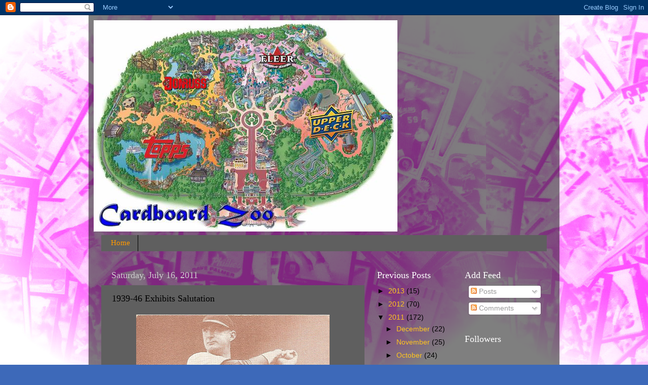

--- FILE ---
content_type: text/html; charset=UTF-8
request_url: https://cardboardzoo.blogspot.com/2011/07/1939-46-exhibits-salutation.html
body_size: 12127
content:
<!DOCTYPE html>
<html class='v2' dir='ltr' lang='en'>
<head>
<link href='https://www.blogger.com/static/v1/widgets/335934321-css_bundle_v2.css' rel='stylesheet' type='text/css'/>
<meta content='width=1100' name='viewport'/>
<meta content='text/html; charset=UTF-8' http-equiv='Content-Type'/>
<meta content='blogger' name='generator'/>
<link href='https://cardboardzoo.blogspot.com/favicon.ico' rel='icon' type='image/x-icon'/>
<link href='http://cardboardzoo.blogspot.com/2011/07/1939-46-exhibits-salutation.html' rel='canonical'/>
<link rel="alternate" type="application/atom+xml" title="Cardboard Zoo - Atom" href="https://cardboardzoo.blogspot.com/feeds/posts/default" />
<link rel="alternate" type="application/rss+xml" title="Cardboard Zoo - RSS" href="https://cardboardzoo.blogspot.com/feeds/posts/default?alt=rss" />
<link rel="service.post" type="application/atom+xml" title="Cardboard Zoo - Atom" href="https://www.blogger.com/feeds/6427962921379390207/posts/default" />

<link rel="alternate" type="application/atom+xml" title="Cardboard Zoo - Atom" href="https://cardboardzoo.blogspot.com/feeds/4386188205462302811/comments/default" />
<!--Can't find substitution for tag [blog.ieCssRetrofitLinks]-->
<link href='https://blogger.googleusercontent.com/img/b/R29vZ2xl/AVvXsEgsxSoHSuB_HcXZRBVMf6VppyRI0xb0iXzqg1tCZzHcRnUqxf0CoM339ME1W-PLiKfwBrHpTmD-D7Xbt7ETnC6LkBae4COzQ0xySLFJdh4m_8GidDNDTYqReXaNhOtMchUSa3ecmL8FLI5z/s640/scan0290.jpg' rel='image_src'/>
<meta content='http://cardboardzoo.blogspot.com/2011/07/1939-46-exhibits-salutation.html' property='og:url'/>
<meta content='1939-46 Exhibits Salutation' property='og:title'/>
<meta content='Set size : 83 cards, 3-3/8&quot; x 5-3/8&quot;   Front Design : A full-bleed black and white photo is accompanied by a personal greeting and signature...' property='og:description'/>
<meta content='https://blogger.googleusercontent.com/img/b/R29vZ2xl/AVvXsEgsxSoHSuB_HcXZRBVMf6VppyRI0xb0iXzqg1tCZzHcRnUqxf0CoM339ME1W-PLiKfwBrHpTmD-D7Xbt7ETnC6LkBae4COzQ0xySLFJdh4m_8GidDNDTYqReXaNhOtMchUSa3ecmL8FLI5z/w1200-h630-p-k-no-nu/scan0290.jpg' property='og:image'/>
<title>Cardboard Zoo: 1939-46 Exhibits Salutation</title>
<style id='page-skin-1' type='text/css'><!--
/*-----------------------------------------------
Blogger Template Style
Name:     Picture Window
Designer: Blogger
URL:      www.blogger.com
----------------------------------------------- */
/* Content
----------------------------------------------- */
body {
font: normal normal 15px Arial, Tahoma, Helvetica, FreeSans, sans-serif;
color: #000000;
background: #3d69b9 url(//2.bp.blogspot.com/-ofUNhMSXR8E/TgK2CN15tUI/AAAAAAAACBs/khx3dEb42R8/s0/card%2Bbackground.jpg) repeat fixed top left;
}
html body .region-inner {
min-width: 0;
max-width: 100%;
width: auto;
}
.content-outer {
font-size: 90%;
}
a:link {
text-decoration:none;
color: #ffc51e;
}
a:visited {
text-decoration:none;
color: #ffaf04;
}
a:hover {
text-decoration:underline;
color: #ffd41e;
}
.content-outer {
background: transparent url(//www.blogblog.com/1kt/transparent/black50.png) repeat scroll top left;
-moz-border-radius: 0;
-webkit-border-radius: 0;
-goog-ms-border-radius: 0;
border-radius: 0;
-moz-box-shadow: 0 0 3px rgba(0, 0, 0, .15);
-webkit-box-shadow: 0 0 3px rgba(0, 0, 0, .15);
-goog-ms-box-shadow: 0 0 3px rgba(0, 0, 0, .15);
box-shadow: 0 0 3px rgba(0, 0, 0, .15);
margin: 0 auto;
}
.content-inner {
padding: 10px;
}
/* Header
----------------------------------------------- */
.header-outer {
background: transparent none repeat-x scroll top left;
_background-image: none;
color: #ffffff;
-moz-border-radius: 0;
-webkit-border-radius: 0;
-goog-ms-border-radius: 0;
border-radius: 0;
}
.Header img, .Header #header-inner {
-moz-border-radius: 0;
-webkit-border-radius: 0;
-goog-ms-border-radius: 0;
border-radius: 0;
}
.header-inner .Header .titlewrapper,
.header-inner .Header .descriptionwrapper {
padding-left: 30px;
padding-right: 30px;
}
.Header h1 {
font: normal normal 48px Georgia, Utopia, 'Palatino Linotype', Palatino, serif;
text-shadow: 1px 1px 3px rgba(0, 0, 0, 0.3);
}
.Header h1 a {
color: #ffffff;
}
.Header .description {
font-size: 130%;
}
/* Tabs
----------------------------------------------- */
.tabs-inner {
margin: .5em 15px 1em;
padding: 0;
}
.tabs-inner .section {
margin: 0;
}
.tabs-inner .widget ul {
padding: 0;
background: #5f5f5f none repeat scroll bottom;
-moz-border-radius: 0;
-webkit-border-radius: 0;
-goog-ms-border-radius: 0;
border-radius: 0;
}
.tabs-inner .widget li {
border: none;
}
.tabs-inner .widget li a {
display: inline-block;
padding: .5em 1em;
margin-right: 0;
color: #ff9900;
font: normal normal 15px Georgia, Utopia, 'Palatino Linotype', Palatino, serif;
-moz-border-radius: 0 0 0 0;
-webkit-border-top-left-radius: 0;
-webkit-border-top-right-radius: 0;
-goog-ms-border-radius: 0 0 0 0;
border-radius: 0 0 0 0;
background: transparent none no-repeat scroll top left;
border-right: 1px solid #000000;
}
.tabs-inner .widget li:first-child a {
padding-left: 1.25em;
-moz-border-radius-topleft: 0;
-moz-border-radius-bottomleft: 0;
-webkit-border-top-left-radius: 0;
-webkit-border-bottom-left-radius: 0;
-goog-ms-border-top-left-radius: 0;
-goog-ms-border-bottom-left-radius: 0;
border-top-left-radius: 0;
border-bottom-left-radius: 0;
}
.tabs-inner .widget li.selected a,
.tabs-inner .widget li a:hover {
position: relative;
z-index: 1;
background: #ffaf04 none repeat scroll bottom;
color: #ffffff;
-moz-box-shadow: 0 0 0 rgba(0, 0, 0, .15);
-webkit-box-shadow: 0 0 0 rgba(0, 0, 0, .15);
-goog-ms-box-shadow: 0 0 0 rgba(0, 0, 0, .15);
box-shadow: 0 0 0 rgba(0, 0, 0, .15);
}
/* Headings
----------------------------------------------- */
h2 {
font: normal normal 18px Georgia, Utopia, 'Palatino Linotype', Palatino, serif;
text-transform: none;
color: #ffffff;
margin: .5em 0;
}
/* Main
----------------------------------------------- */
.main-outer {
background: transparent none repeat scroll top center;
-moz-border-radius: 0 0 0 0;
-webkit-border-top-left-radius: 0;
-webkit-border-top-right-radius: 0;
-webkit-border-bottom-left-radius: 0;
-webkit-border-bottom-right-radius: 0;
-goog-ms-border-radius: 0 0 0 0;
border-radius: 0 0 0 0;
-moz-box-shadow: 0 0 0 rgba(0, 0, 0, .15);
-webkit-box-shadow: 0 0 0 rgba(0, 0, 0, .15);
-goog-ms-box-shadow: 0 0 0 rgba(0, 0, 0, .15);
box-shadow: 0 0 0 rgba(0, 0, 0, .15);
}
.main-inner {
padding: 15px 20px 20px;
}
.main-inner .column-center-inner {
padding: 0 0;
}
.main-inner .column-left-inner {
padding-left: 0;
}
.main-inner .column-right-inner {
padding-right: 0;
}
/* Posts
----------------------------------------------- */
h3.post-title {
margin: 0;
font: normal normal 18px Georgia, Utopia, 'Palatino Linotype', Palatino, serif;
}
.comments h4 {
margin: 1em 0 0;
font: normal normal 18px Georgia, Utopia, 'Palatino Linotype', Palatino, serif;
}
.date-header span {
color: #cccccc;
}
.post-outer {
background-color: #5f5f5f;
border: solid 1px transparent;
-moz-border-radius: 0;
-webkit-border-radius: 0;
border-radius: 0;
-goog-ms-border-radius: 0;
padding: 15px 20px;
margin: 0 -20px 20px;
}
.post-body {
line-height: 1.4;
font-size: 110%;
position: relative;
}
.post-header {
margin: 0 0 1.5em;
color: #a4a4a4;
line-height: 1.6;
}
.post-footer {
margin: .5em 0 0;
color: #a4a4a4;
line-height: 1.6;
}
#blog-pager {
font-size: 140%
}
#comments .comment-author {
padding-top: 1.5em;
border-top: dashed 1px #ccc;
border-top: dashed 1px rgba(128, 128, 128, .5);
background-position: 0 1.5em;
}
#comments .comment-author:first-child {
padding-top: 0;
border-top: none;
}
.avatar-image-container {
margin: .2em 0 0;
}
/* Comments
----------------------------------------------- */
.comments .comments-content .icon.blog-author {
background-repeat: no-repeat;
background-image: url([data-uri]);
}
.comments .comments-content .loadmore a {
border-top: 1px solid #ffd41e;
border-bottom: 1px solid #ffd41e;
}
.comments .continue {
border-top: 2px solid #ffd41e;
}
/* Widgets
----------------------------------------------- */
.widget ul, .widget #ArchiveList ul.flat {
padding: 0;
list-style: none;
}
.widget ul li, .widget #ArchiveList ul.flat li {
border-top: dashed 1px #ccc;
border-top: dashed 1px rgba(128, 128, 128, .5);
}
.widget ul li:first-child, .widget #ArchiveList ul.flat li:first-child {
border-top: none;
}
.widget .post-body ul {
list-style: disc;
}
.widget .post-body ul li {
border: none;
}
/* Footer
----------------------------------------------- */
.footer-outer {
color:#cccccc;
background: transparent none repeat scroll top center;
-moz-border-radius: 0 0 0 0;
-webkit-border-top-left-radius: 0;
-webkit-border-top-right-radius: 0;
-webkit-border-bottom-left-radius: 0;
-webkit-border-bottom-right-radius: 0;
-goog-ms-border-radius: 0 0 0 0;
border-radius: 0 0 0 0;
-moz-box-shadow: 0 0 0 rgba(0, 0, 0, .15);
-webkit-box-shadow: 0 0 0 rgba(0, 0, 0, .15);
-goog-ms-box-shadow: 0 0 0 rgba(0, 0, 0, .15);
box-shadow: 0 0 0 rgba(0, 0, 0, .15);
}
.footer-inner {
padding: 10px 20px 20px;
}
.footer-outer a {
color: #ff9900;
}
.footer-outer a:visited {
color: #dd7700;
}
.footer-outer a:hover {
color: #ffaa00;
}
.footer-outer .widget h2 {
color: #ffffff;
}
/* Mobile
----------------------------------------------- */
html body.mobile {
height: auto;
}
html body.mobile {
min-height: 480px;
background-size: 100% auto;
}
.mobile .body-fauxcolumn-outer {
background: transparent none repeat scroll top left;
}
html .mobile .mobile-date-outer, html .mobile .blog-pager {
border-bottom: none;
background: transparent none repeat scroll top center;
margin-bottom: 10px;
}
.mobile .date-outer {
background: transparent none repeat scroll top center;
}
.mobile .header-outer, .mobile .main-outer,
.mobile .post-outer, .mobile .footer-outer {
-moz-border-radius: 0;
-webkit-border-radius: 0;
-goog-ms-border-radius: 0;
border-radius: 0;
}
.mobile .content-outer,
.mobile .main-outer,
.mobile .post-outer {
background: inherit;
border: none;
}
.mobile .content-outer {
font-size: 100%;
}
.mobile-link-button {
background-color: #ffc51e;
}
.mobile-link-button a:link, .mobile-link-button a:visited {
color: #5f5f5f;
}
.mobile-index-contents {
color: #000000;
}
.mobile .tabs-inner .PageList .widget-content {
background: #ffaf04 none repeat scroll bottom;
color: #ffffff;
}
.mobile .tabs-inner .PageList .widget-content .pagelist-arrow {
border-left: 1px solid #000000;
}

--></style>
<style id='template-skin-1' type='text/css'><!--
body {
min-width: 930px;
}
.content-outer, .content-fauxcolumn-outer, .region-inner {
min-width: 930px;
max-width: 930px;
_width: 930px;
}
.main-inner .columns {
padding-left: 0px;
padding-right: 360px;
}
.main-inner .fauxcolumn-center-outer {
left: 0px;
right: 360px;
/* IE6 does not respect left and right together */
_width: expression(this.parentNode.offsetWidth -
parseInt("0px") -
parseInt("360px") + 'px');
}
.main-inner .fauxcolumn-left-outer {
width: 0px;
}
.main-inner .fauxcolumn-right-outer {
width: 360px;
}
.main-inner .column-left-outer {
width: 0px;
right: 100%;
margin-left: -0px;
}
.main-inner .column-right-outer {
width: 360px;
margin-right: -360px;
}
#layout {
min-width: 0;
}
#layout .content-outer {
min-width: 0;
width: 800px;
}
#layout .region-inner {
min-width: 0;
width: auto;
}
body#layout div.add_widget {
padding: 8px;
}
body#layout div.add_widget a {
margin-left: 32px;
}
--></style>
<style>
    body {background-image:url(\/\/2.bp.blogspot.com\/-ofUNhMSXR8E\/TgK2CN15tUI\/AAAAAAAACBs\/khx3dEb42R8\/s0\/card%2Bbackground.jpg);}
    
@media (max-width: 200px) { body {background-image:url(\/\/2.bp.blogspot.com\/-ofUNhMSXR8E\/TgK2CN15tUI\/AAAAAAAACBs\/khx3dEb42R8\/w200\/card%2Bbackground.jpg);}}
@media (max-width: 400px) and (min-width: 201px) { body {background-image:url(\/\/2.bp.blogspot.com\/-ofUNhMSXR8E\/TgK2CN15tUI\/AAAAAAAACBs\/khx3dEb42R8\/w400\/card%2Bbackground.jpg);}}
@media (max-width: 800px) and (min-width: 401px) { body {background-image:url(\/\/2.bp.blogspot.com\/-ofUNhMSXR8E\/TgK2CN15tUI\/AAAAAAAACBs\/khx3dEb42R8\/w800\/card%2Bbackground.jpg);}}
@media (max-width: 1200px) and (min-width: 801px) { body {background-image:url(\/\/2.bp.blogspot.com\/-ofUNhMSXR8E\/TgK2CN15tUI\/AAAAAAAACBs\/khx3dEb42R8\/w1200\/card%2Bbackground.jpg);}}
/* Last tag covers anything over one higher than the previous max-size cap. */
@media (min-width: 1201px) { body {background-image:url(\/\/2.bp.blogspot.com\/-ofUNhMSXR8E\/TgK2CN15tUI\/AAAAAAAACBs\/khx3dEb42R8\/w1600\/card%2Bbackground.jpg);}}
  </style>
<link href='https://www.blogger.com/dyn-css/authorization.css?targetBlogID=6427962921379390207&amp;zx=ee2bffb9-c1cd-4fde-8cfe-08cafaf60bb1' media='none' onload='if(media!=&#39;all&#39;)media=&#39;all&#39;' rel='stylesheet'/><noscript><link href='https://www.blogger.com/dyn-css/authorization.css?targetBlogID=6427962921379390207&amp;zx=ee2bffb9-c1cd-4fde-8cfe-08cafaf60bb1' rel='stylesheet'/></noscript>
<meta name='google-adsense-platform-account' content='ca-host-pub-1556223355139109'/>
<meta name='google-adsense-platform-domain' content='blogspot.com'/>

</head>
<body class='loading variant-screen'>
<div class='navbar section' id='navbar' name='Navbar'><div class='widget Navbar' data-version='1' id='Navbar1'><script type="text/javascript">
    function setAttributeOnload(object, attribute, val) {
      if(window.addEventListener) {
        window.addEventListener('load',
          function(){ object[attribute] = val; }, false);
      } else {
        window.attachEvent('onload', function(){ object[attribute] = val; });
      }
    }
  </script>
<div id="navbar-iframe-container"></div>
<script type="text/javascript" src="https://apis.google.com/js/platform.js"></script>
<script type="text/javascript">
      gapi.load("gapi.iframes:gapi.iframes.style.bubble", function() {
        if (gapi.iframes && gapi.iframes.getContext) {
          gapi.iframes.getContext().openChild({
              url: 'https://www.blogger.com/navbar/6427962921379390207?po\x3d4386188205462302811\x26origin\x3dhttps://cardboardzoo.blogspot.com',
              where: document.getElementById("navbar-iframe-container"),
              id: "navbar-iframe"
          });
        }
      });
    </script><script type="text/javascript">
(function() {
var script = document.createElement('script');
script.type = 'text/javascript';
script.src = '//pagead2.googlesyndication.com/pagead/js/google_top_exp.js';
var head = document.getElementsByTagName('head')[0];
if (head) {
head.appendChild(script);
}})();
</script>
</div></div>
<div class='body-fauxcolumns'>
<div class='fauxcolumn-outer body-fauxcolumn-outer'>
<div class='cap-top'>
<div class='cap-left'></div>
<div class='cap-right'></div>
</div>
<div class='fauxborder-left'>
<div class='fauxborder-right'></div>
<div class='fauxcolumn-inner'>
</div>
</div>
<div class='cap-bottom'>
<div class='cap-left'></div>
<div class='cap-right'></div>
</div>
</div>
</div>
<div class='content'>
<div class='content-fauxcolumns'>
<div class='fauxcolumn-outer content-fauxcolumn-outer'>
<div class='cap-top'>
<div class='cap-left'></div>
<div class='cap-right'></div>
</div>
<div class='fauxborder-left'>
<div class='fauxborder-right'></div>
<div class='fauxcolumn-inner'>
</div>
</div>
<div class='cap-bottom'>
<div class='cap-left'></div>
<div class='cap-right'></div>
</div>
</div>
</div>
<div class='content-outer'>
<div class='content-cap-top cap-top'>
<div class='cap-left'></div>
<div class='cap-right'></div>
</div>
<div class='fauxborder-left content-fauxborder-left'>
<div class='fauxborder-right content-fauxborder-right'></div>
<div class='content-inner'>
<header>
<div class='header-outer'>
<div class='header-cap-top cap-top'>
<div class='cap-left'></div>
<div class='cap-right'></div>
</div>
<div class='fauxborder-left header-fauxborder-left'>
<div class='fauxborder-right header-fauxborder-right'></div>
<div class='region-inner header-inner'>
<div class='header section' id='header' name='Header'><div class='widget Header' data-version='1' id='Header1'>
<div id='header-inner'>
<a href='https://cardboardzoo.blogspot.com/' style='display: block'>
<img alt='Cardboard Zoo' height='417px; ' id='Header1_headerimg' src='https://blogger.googleusercontent.com/img/b/R29vZ2xl/AVvXsEjnbPwflUES9seSMbcAYUwlcQHXOaIkZYN3kVcWbQwLkIZp-fVZ29upFbVZGm-TNmlma8eSE0u0roe_scECQ1KMObNOLg8I6Nj-rGgMx6_cbi6iwTQyB7Bhj5oJ5ND9C4ddp8otU28C4p1R/s840/Cardboard+Zoo+Header.jpg' style='display: block' width='600px; '/>
</a>
</div>
</div></div>
</div>
</div>
<div class='header-cap-bottom cap-bottom'>
<div class='cap-left'></div>
<div class='cap-right'></div>
</div>
</div>
</header>
<div class='tabs-outer'>
<div class='tabs-cap-top cap-top'>
<div class='cap-left'></div>
<div class='cap-right'></div>
</div>
<div class='fauxborder-left tabs-fauxborder-left'>
<div class='fauxborder-right tabs-fauxborder-right'></div>
<div class='region-inner tabs-inner'>
<div class='tabs section' id='crosscol' name='Cross-Column'><div class='widget PageList' data-version='1' id='PageList1'>
<h2>Pages</h2>
<div class='widget-content'>
<ul>
<li>
<a href='https://cardboardzoo.blogspot.com/'>Home</a>
</li>
</ul>
<div class='clear'></div>
</div>
</div></div>
<div class='tabs no-items section' id='crosscol-overflow' name='Cross-Column 2'></div>
</div>
</div>
<div class='tabs-cap-bottom cap-bottom'>
<div class='cap-left'></div>
<div class='cap-right'></div>
</div>
</div>
<div class='main-outer'>
<div class='main-cap-top cap-top'>
<div class='cap-left'></div>
<div class='cap-right'></div>
</div>
<div class='fauxborder-left main-fauxborder-left'>
<div class='fauxborder-right main-fauxborder-right'></div>
<div class='region-inner main-inner'>
<div class='columns fauxcolumns'>
<div class='fauxcolumn-outer fauxcolumn-center-outer'>
<div class='cap-top'>
<div class='cap-left'></div>
<div class='cap-right'></div>
</div>
<div class='fauxborder-left'>
<div class='fauxborder-right'></div>
<div class='fauxcolumn-inner'>
</div>
</div>
<div class='cap-bottom'>
<div class='cap-left'></div>
<div class='cap-right'></div>
</div>
</div>
<div class='fauxcolumn-outer fauxcolumn-left-outer'>
<div class='cap-top'>
<div class='cap-left'></div>
<div class='cap-right'></div>
</div>
<div class='fauxborder-left'>
<div class='fauxborder-right'></div>
<div class='fauxcolumn-inner'>
</div>
</div>
<div class='cap-bottom'>
<div class='cap-left'></div>
<div class='cap-right'></div>
</div>
</div>
<div class='fauxcolumn-outer fauxcolumn-right-outer'>
<div class='cap-top'>
<div class='cap-left'></div>
<div class='cap-right'></div>
</div>
<div class='fauxborder-left'>
<div class='fauxborder-right'></div>
<div class='fauxcolumn-inner'>
</div>
</div>
<div class='cap-bottom'>
<div class='cap-left'></div>
<div class='cap-right'></div>
</div>
</div>
<!-- corrects IE6 width calculation -->
<div class='columns-inner'>
<div class='column-center-outer'>
<div class='column-center-inner'>
<div class='main section' id='main' name='Main'><div class='widget Blog' data-version='1' id='Blog1'>
<div class='blog-posts hfeed'>

          <div class="date-outer">
        
<h2 class='date-header'><span>Saturday, July 16, 2011</span></h2>

          <div class="date-posts">
        
<div class='post-outer'>
<div class='post hentry uncustomized-post-template' itemprop='blogPost' itemscope='itemscope' itemtype='http://schema.org/BlogPosting'>
<meta content='https://blogger.googleusercontent.com/img/b/R29vZ2xl/AVvXsEgsxSoHSuB_HcXZRBVMf6VppyRI0xb0iXzqg1tCZzHcRnUqxf0CoM339ME1W-PLiKfwBrHpTmD-D7Xbt7ETnC6LkBae4COzQ0xySLFJdh4m_8GidDNDTYqReXaNhOtMchUSa3ecmL8FLI5z/s640/scan0290.jpg' itemprop='image_url'/>
<meta content='6427962921379390207' itemprop='blogId'/>
<meta content='4386188205462302811' itemprop='postId'/>
<a name='4386188205462302811'></a>
<h3 class='post-title entry-title' itemprop='name'>
1939-46 Exhibits Salutation
</h3>
<div class='post-header'>
<div class='post-header-line-1'></div>
</div>
<div class='post-body entry-content' id='post-body-4386188205462302811' itemprop='description articleBody'>
<div class="separator" style="clear: both; text-align: center;"><a href="https://blogger.googleusercontent.com/img/b/R29vZ2xl/AVvXsEgsxSoHSuB_HcXZRBVMf6VppyRI0xb0iXzqg1tCZzHcRnUqxf0CoM339ME1W-PLiKfwBrHpTmD-D7Xbt7ETnC6LkBae4COzQ0xySLFJdh4m_8GidDNDTYqReXaNhOtMchUSa3ecmL8FLI5z/s1600/scan0290.jpg" imageanchor="1" style="margin-left: 1em; margin-right: 1em;"><img border="0" height="640" src="https://blogger.googleusercontent.com/img/b/R29vZ2xl/AVvXsEgsxSoHSuB_HcXZRBVMf6VppyRI0xb0iXzqg1tCZzHcRnUqxf0CoM339ME1W-PLiKfwBrHpTmD-D7Xbt7ETnC6LkBae4COzQ0xySLFJdh4m_8GidDNDTYqReXaNhOtMchUSa3ecmL8FLI5z/s640/scan0290.jpg" width="382" /></a></div><b>Set size</b>: 83 cards, 3-3/8" x 5-3/8"<br />
<br />
<b>Front Design</b>: A full-bleed black and white photo is accompanied by a personal greeting and signature by the player. The greeting can differ from card to card, such as "Yours truly," "Best wishes," "Cordially," etc.<br />
<br />
<b>Back Design</b>: The backs are blank.<br />
<br />
<b>Parallels and Similars</b>: There are several issues of Exhibits from 1921 through the 1960s, additional issues in the 1970s and 1980, and an unauthorized reprint set of 16 reproduced in the 1990s. It does not appear that any of the reprints are from the Salutation set. The 2004 Leaf set also contained an Exhibit insert set (of normal card size) reproducing most of the variations seen throughout the Exhibit sets.<br />
<br />
<b>Distribution</b>: Exhibit cards were distributed in vending machines, usually for a penny each. Each year, the set would be reissued, adding or removing players or changing photos as the Exhibits company saw fit. While most cards were issued in the 1939-46 time period, some of the most popular players were reissued every year, possibly as far as the 1960s.<br />
<br />
<b>Thoughts</b>: While I don't have many in my collection, I've always enjoyed the Exhibits sets for their simplicity and beauty. Like the Zeenuts issues, they have only a small amount of writing over the picture, allowing the collector to enjoy the image. Because of their large size, these would be great for use in a display with memorabilia or souvenirs.<br />
<br />
<b>Additional Links</b>: Old Cardboard has <a href="http://www.oldcardboard.com/cardSetList.asp?GroupID=4">basic information</a> on all the Exhibits issues through the 1960s. Adam Warshaw's site looks at some of the more <a href="http://imageevent.com/exhibitman/interestingexhibitcards">"Interesting Exhibit Cards"</a> (his title not mine).
<div style='clear: both;'></div>
</div>
<div class='post-footer'>
<div class='post-footer-line post-footer-line-1'>
<span class='post-author vcard'>
Posted by
<span class='fn' itemprop='author' itemscope='itemscope' itemtype='http://schema.org/Person'>
<meta content='https://www.blogger.com/profile/12670458381967699663' itemprop='url'/>
<a class='g-profile' href='https://www.blogger.com/profile/12670458381967699663' rel='author' title='author profile'>
<span itemprop='name'>Ryan G</span>
</a>
</span>
</span>
<span class='post-timestamp'>
at
<meta content='http://cardboardzoo.blogspot.com/2011/07/1939-46-exhibits-salutation.html' itemprop='url'/>
<a class='timestamp-link' href='https://cardboardzoo.blogspot.com/2011/07/1939-46-exhibits-salutation.html' rel='bookmark' title='permanent link'><abbr class='published' itemprop='datePublished' title='2011-07-16T15:20:00-07:00'>3:20&#8239;PM</abbr></a>
</span>
<span class='post-comment-link'>
</span>
<span class='post-icons'>
<span class='item-action'>
<a href='https://www.blogger.com/email-post/6427962921379390207/4386188205462302811' title='Email Post'>
<img alt='' class='icon-action' height='13' src='https://resources.blogblog.com/img/icon18_email.gif' width='18'/>
</a>
</span>
<span class='item-control blog-admin pid-639155287'>
<a href='https://www.blogger.com/post-edit.g?blogID=6427962921379390207&postID=4386188205462302811&from=pencil' title='Edit Post'>
<img alt='' class='icon-action' height='18' src='https://resources.blogblog.com/img/icon18_edit_allbkg.gif' width='18'/>
</a>
</span>
</span>
<div class='post-share-buttons goog-inline-block'>
<a class='goog-inline-block share-button sb-email' href='https://www.blogger.com/share-post.g?blogID=6427962921379390207&postID=4386188205462302811&target=email' target='_blank' title='Email This'><span class='share-button-link-text'>Email This</span></a><a class='goog-inline-block share-button sb-blog' href='https://www.blogger.com/share-post.g?blogID=6427962921379390207&postID=4386188205462302811&target=blog' onclick='window.open(this.href, "_blank", "height=270,width=475"); return false;' target='_blank' title='BlogThis!'><span class='share-button-link-text'>BlogThis!</span></a><a class='goog-inline-block share-button sb-twitter' href='https://www.blogger.com/share-post.g?blogID=6427962921379390207&postID=4386188205462302811&target=twitter' target='_blank' title='Share to X'><span class='share-button-link-text'>Share to X</span></a><a class='goog-inline-block share-button sb-facebook' href='https://www.blogger.com/share-post.g?blogID=6427962921379390207&postID=4386188205462302811&target=facebook' onclick='window.open(this.href, "_blank", "height=430,width=640"); return false;' target='_blank' title='Share to Facebook'><span class='share-button-link-text'>Share to Facebook</span></a><a class='goog-inline-block share-button sb-pinterest' href='https://www.blogger.com/share-post.g?blogID=6427962921379390207&postID=4386188205462302811&target=pinterest' target='_blank' title='Share to Pinterest'><span class='share-button-link-text'>Share to Pinterest</span></a>
</div>
</div>
<div class='post-footer-line post-footer-line-2'>
<span class='post-labels'>
Labels:
<a href='https://cardboardzoo.blogspot.com/search/label/1939' rel='tag'>1939</a>,
<a href='https://cardboardzoo.blogspot.com/search/label/exhibits' rel='tag'>exhibits</a>,
<a href='https://cardboardzoo.blogspot.com/search/label/oddball' rel='tag'>oddball</a>
</span>
</div>
<div class='post-footer-line post-footer-line-3'>
<span class='post-location'>
</span>
</div>
</div>
</div>
<div class='comments' id='comments'>
<a name='comments'></a>
<h4>No comments:</h4>
<div id='Blog1_comments-block-wrapper'>
<dl class='avatar-comment-indent' id='comments-block'>
</dl>
</div>
<p class='comment-footer'>
<div class='comment-form'>
<a name='comment-form'></a>
<h4 id='comment-post-message'>Post a Comment</h4>
<p>
</p>
<a href='https://www.blogger.com/comment/frame/6427962921379390207?po=4386188205462302811&hl=en&saa=85391&origin=https://cardboardzoo.blogspot.com' id='comment-editor-src'></a>
<iframe allowtransparency='true' class='blogger-iframe-colorize blogger-comment-from-post' frameborder='0' height='410px' id='comment-editor' name='comment-editor' src='' width='100%'></iframe>
<script src='https://www.blogger.com/static/v1/jsbin/2830521187-comment_from_post_iframe.js' type='text/javascript'></script>
<script type='text/javascript'>
      BLOG_CMT_createIframe('https://www.blogger.com/rpc_relay.html');
    </script>
</div>
</p>
</div>
</div>

        </div></div>
      
</div>
<div class='blog-pager' id='blog-pager'>
<span id='blog-pager-newer-link'>
<a class='blog-pager-newer-link' href='https://cardboardzoo.blogspot.com/2011/07/1980-exhibits-hall-of-fame.html' id='Blog1_blog-pager-newer-link' title='Newer Post'>Newer Post</a>
</span>
<span id='blog-pager-older-link'>
<a class='blog-pager-older-link' href='https://cardboardzoo.blogspot.com/2011/07/1932-zeenuts-pcl.html' id='Blog1_blog-pager-older-link' title='Older Post'>Older Post</a>
</span>
<a class='home-link' href='https://cardboardzoo.blogspot.com/'>Home</a>
</div>
<div class='clear'></div>
<div class='post-feeds'>
<div class='feed-links'>
Subscribe to:
<a class='feed-link' href='https://cardboardzoo.blogspot.com/feeds/4386188205462302811/comments/default' target='_blank' type='application/atom+xml'>Post Comments (Atom)</a>
</div>
</div>
</div></div>
</div>
</div>
<div class='column-left-outer'>
<div class='column-left-inner'>
<aside>
</aside>
</div>
</div>
<div class='column-right-outer'>
<div class='column-right-inner'>
<aside>
<div class='sidebar no-items section' id='sidebar-right-1'></div>
<table border='0' cellpadding='0' cellspacing='0' class='section-columns columns-2'>
<tbody>
<tr>
<td class='first columns-cell'>
<div class='sidebar section' id='sidebar-right-2-1'><div class='widget BlogArchive' data-version='1' id='BlogArchive1'>
<h2>Previous Posts</h2>
<div class='widget-content'>
<div id='ArchiveList'>
<div id='BlogArchive1_ArchiveList'>
<ul class='hierarchy'>
<li class='archivedate collapsed'>
<a class='toggle' href='javascript:void(0)'>
<span class='zippy'>

        &#9658;&#160;
      
</span>
</a>
<a class='post-count-link' href='https://cardboardzoo.blogspot.com/2013/'>
2013
</a>
<span class='post-count' dir='ltr'>(15)</span>
<ul class='hierarchy'>
<li class='archivedate collapsed'>
<a class='toggle' href='javascript:void(0)'>
<span class='zippy'>

        &#9658;&#160;
      
</span>
</a>
<a class='post-count-link' href='https://cardboardzoo.blogspot.com/2013/01/'>
January
</a>
<span class='post-count' dir='ltr'>(15)</span>
</li>
</ul>
</li>
</ul>
<ul class='hierarchy'>
<li class='archivedate collapsed'>
<a class='toggle' href='javascript:void(0)'>
<span class='zippy'>

        &#9658;&#160;
      
</span>
</a>
<a class='post-count-link' href='https://cardboardzoo.blogspot.com/2012/'>
2012
</a>
<span class='post-count' dir='ltr'>(70)</span>
<ul class='hierarchy'>
<li class='archivedate collapsed'>
<a class='toggle' href='javascript:void(0)'>
<span class='zippy'>

        &#9658;&#160;
      
</span>
</a>
<a class='post-count-link' href='https://cardboardzoo.blogspot.com/2012/12/'>
December
</a>
<span class='post-count' dir='ltr'>(27)</span>
</li>
</ul>
<ul class='hierarchy'>
<li class='archivedate collapsed'>
<a class='toggle' href='javascript:void(0)'>
<span class='zippy'>

        &#9658;&#160;
      
</span>
</a>
<a class='post-count-link' href='https://cardboardzoo.blogspot.com/2012/11/'>
November
</a>
<span class='post-count' dir='ltr'>(19)</span>
</li>
</ul>
<ul class='hierarchy'>
<li class='archivedate collapsed'>
<a class='toggle' href='javascript:void(0)'>
<span class='zippy'>

        &#9658;&#160;
      
</span>
</a>
<a class='post-count-link' href='https://cardboardzoo.blogspot.com/2012/10/'>
October
</a>
<span class='post-count' dir='ltr'>(16)</span>
</li>
</ul>
<ul class='hierarchy'>
<li class='archivedate collapsed'>
<a class='toggle' href='javascript:void(0)'>
<span class='zippy'>

        &#9658;&#160;
      
</span>
</a>
<a class='post-count-link' href='https://cardboardzoo.blogspot.com/2012/07/'>
July
</a>
<span class='post-count' dir='ltr'>(5)</span>
</li>
</ul>
<ul class='hierarchy'>
<li class='archivedate collapsed'>
<a class='toggle' href='javascript:void(0)'>
<span class='zippy'>

        &#9658;&#160;
      
</span>
</a>
<a class='post-count-link' href='https://cardboardzoo.blogspot.com/2012/01/'>
January
</a>
<span class='post-count' dir='ltr'>(3)</span>
</li>
</ul>
</li>
</ul>
<ul class='hierarchy'>
<li class='archivedate expanded'>
<a class='toggle' href='javascript:void(0)'>
<span class='zippy toggle-open'>

        &#9660;&#160;
      
</span>
</a>
<a class='post-count-link' href='https://cardboardzoo.blogspot.com/2011/'>
2011
</a>
<span class='post-count' dir='ltr'>(172)</span>
<ul class='hierarchy'>
<li class='archivedate collapsed'>
<a class='toggle' href='javascript:void(0)'>
<span class='zippy'>

        &#9658;&#160;
      
</span>
</a>
<a class='post-count-link' href='https://cardboardzoo.blogspot.com/2011/12/'>
December
</a>
<span class='post-count' dir='ltr'>(22)</span>
</li>
</ul>
<ul class='hierarchy'>
<li class='archivedate collapsed'>
<a class='toggle' href='javascript:void(0)'>
<span class='zippy'>

        &#9658;&#160;
      
</span>
</a>
<a class='post-count-link' href='https://cardboardzoo.blogspot.com/2011/11/'>
November
</a>
<span class='post-count' dir='ltr'>(25)</span>
</li>
</ul>
<ul class='hierarchy'>
<li class='archivedate collapsed'>
<a class='toggle' href='javascript:void(0)'>
<span class='zippy'>

        &#9658;&#160;
      
</span>
</a>
<a class='post-count-link' href='https://cardboardzoo.blogspot.com/2011/10/'>
October
</a>
<span class='post-count' dir='ltr'>(24)</span>
</li>
</ul>
<ul class='hierarchy'>
<li class='archivedate collapsed'>
<a class='toggle' href='javascript:void(0)'>
<span class='zippy'>

        &#9658;&#160;
      
</span>
</a>
<a class='post-count-link' href='https://cardboardzoo.blogspot.com/2011/09/'>
September
</a>
<span class='post-count' dir='ltr'>(30)</span>
</li>
</ul>
<ul class='hierarchy'>
<li class='archivedate collapsed'>
<a class='toggle' href='javascript:void(0)'>
<span class='zippy'>

        &#9658;&#160;
      
</span>
</a>
<a class='post-count-link' href='https://cardboardzoo.blogspot.com/2011/08/'>
August
</a>
<span class='post-count' dir='ltr'>(32)</span>
</li>
</ul>
<ul class='hierarchy'>
<li class='archivedate expanded'>
<a class='toggle' href='javascript:void(0)'>
<span class='zippy toggle-open'>

        &#9660;&#160;
      
</span>
</a>
<a class='post-count-link' href='https://cardboardzoo.blogspot.com/2011/07/'>
July
</a>
<span class='post-count' dir='ltr'>(30)</span>
<ul class='posts'>
<li><a href='https://cardboardzoo.blogspot.com/2011/07/1980-83-cramer-pacific-legends.html'>1980-83 Cramer (Pacific) Legends</a></li>
<li><a href='https://cardboardzoo.blogspot.com/2011/07/1994-score-rookietraded.html'>1994 Score Rookie/Traded</a></li>
<li><a href='https://cardboardzoo.blogspot.com/2011/07/1991-fleer-pro-visions.html'>1991 Fleer Pro-Visions</a></li>
<li><a href='https://cardboardzoo.blogspot.com/2011/07/1986-expos-provigo-panels.html'>1986 Expos Provigo Panels</a></li>
<li><a href='https://cardboardzoo.blogspot.com/2011/07/1911-t-205-gold-borders.html'>1911 T-205 Gold Borders</a></li>
<li><a href='https://cardboardzoo.blogspot.com/2011/07/2009-fathead-tradeables.html'>2009 Fathead Tradeables</a></li>
<li><a href='https://cardboardzoo.blogspot.com/2011/07/2004-topps-pristine-refractors.html'>2004 Topps Pristine Refractors</a></li>
<li><a href='https://cardboardzoo.blogspot.com/2011/07/2004-bowman-chrome-blue-refractors.html'>2004 Bowman Chrome Blue Refractors</a></li>
<li><a href='https://cardboardzoo.blogspot.com/2011/07/2003-topps-chrome-uncirculated-x.html'>2003 Topps Chrome Uncirculated X-Fractors</a></li>
<li><a href='https://cardboardzoo.blogspot.com/2011/07/1912-zeenut-pcl.html'>1912 Zeenut PCL</a></li>
<li><a href='https://cardboardzoo.blogspot.com/2011/07/2008-topps-update-chrome-refractor-box.html'>2008 Topps Update Chrome Refractor Box Toppers</a></li>
<li><a href='https://cardboardzoo.blogspot.com/2011/07/1985-angels-smokey.html'>1985 Angels Smokey</a></li>
<li><a href='https://cardboardzoo.blogspot.com/2011/07/1978-royals.html'>1978 Royals</a></li>
<li><a href='https://cardboardzoo.blogspot.com/2011/07/1980-exhibits-hall-of-fame.html'>1980 Exhibits Hall of Fame</a></li>
<li><a href='https://cardboardzoo.blogspot.com/2011/07/1939-46-exhibits-salutation.html'>1939-46 Exhibits Salutation</a></li>
<li><a href='https://cardboardzoo.blogspot.com/2011/07/1932-zeenuts-pcl.html'>1932 Zeenuts PCL</a></li>
<li><a href='https://cardboardzoo.blogspot.com/2011/07/1990-alaska-goldpanners-team-issue.html'>1990 Alaska Goldpanners Team Issue</a></li>
<li><a href='https://cardboardzoo.blogspot.com/2011/07/2010-giants-topps-levis-workshops.html'>2010 Giants Topps Levi&#39;s Workshops</a></li>
<li><a href='https://cardboardzoo.blogspot.com/2011/07/1969-milton-bradley.html'>1969 Milton Bradley</a></li>
<li><a href='https://cardboardzoo.blogspot.com/2011/07/1934-diamond-match-co-silver-border.html'>1934 Diamond Match Co. Silver Border</a></li>
<li><a href='https://cardboardzoo.blogspot.com/2011/07/1993-kraft-singles-superstars.html'>1993 Kraft Singles Superstars</a></li>
<li><a href='https://cardboardzoo.blogspot.com/2011/07/1998-topps-gallery-of-heroes-jumbos.html'>1998 Topps Gallery of Heroes Jumbos</a></li>
<li><a href='https://cardboardzoo.blogspot.com/2011/07/1950-remar-bread-hall-of-famer.html'>1950 Remar Bread: A Hall of Famer!</a></li>
<li><a href='https://cardboardzoo.blogspot.com/2011/07/1981-dodgers-police.html'>1981 Dodgers Police</a></li>
<li><a href='https://cardboardzoo.blogspot.com/2011/07/1929-zeenut-pcl.html'>1929 Zeenut PCL</a></li>
<li><a href='https://cardboardzoo.blogspot.com/2011/07/1948-smiths-oakland-oaks.html'>1948 Smiths Oakland Oaks</a></li>
<li><a href='https://cardboardzoo.blogspot.com/2011/07/2006-upper-deck-ovation-nation.html'>2006 Upper Deck Ovation Nation - Independence Day ...</a></li>
<li><a href='https://cardboardzoo.blogspot.com/2011/07/2009-enterplay-fak-pak-standees.html'>2009 Enterplay Fak Pak Standees</a></li>
<li><a href='https://cardboardzoo.blogspot.com/2011/07/1984-tigers-wave-postcards.html'>1984 Tigers Wave Postcards</a></li>
<li><a href='https://cardboardzoo.blogspot.com/2011/07/1989-cadaco-ellis-discs.html'>1989 Cadaco Ellis Discs</a></li>
</ul>
</li>
</ul>
<ul class='hierarchy'>
<li class='archivedate collapsed'>
<a class='toggle' href='javascript:void(0)'>
<span class='zippy'>

        &#9658;&#160;
      
</span>
</a>
<a class='post-count-link' href='https://cardboardzoo.blogspot.com/2011/06/'>
June
</a>
<span class='post-count' dir='ltr'>(9)</span>
</li>
</ul>
</li>
</ul>
</div>
</div>
<div class='clear'></div>
</div>
</div><div class='widget BlogSearch' data-version='1' id='BlogSearch1'>
<h2 class='title'>Search This Blog</h2>
<div class='widget-content'>
<div id='BlogSearch1_form'>
<form action='https://cardboardzoo.blogspot.com/search' class='gsc-search-box' target='_top'>
<table cellpadding='0' cellspacing='0' class='gsc-search-box'>
<tbody>
<tr>
<td class='gsc-input'>
<input autocomplete='off' class='gsc-input' name='q' size='10' title='search' type='text' value=''/>
</td>
<td class='gsc-search-button'>
<input class='gsc-search-button' title='search' type='submit' value='Search'/>
</td>
</tr>
</tbody>
</table>
</form>
</div>
</div>
<div class='clear'></div>
</div></div>
</td>
<td class='columns-cell'>
<div class='sidebar section' id='sidebar-right-2-2'><div class='widget Subscribe' data-version='1' id='Subscribe1'>
<div style='white-space:nowrap'>
<h2 class='title'>Add Feed</h2>
<div class='widget-content'>
<div class='subscribe-wrapper subscribe-type-POST'>
<div class='subscribe expanded subscribe-type-POST' id='SW_READER_LIST_Subscribe1POST' style='display:none;'>
<div class='top'>
<span class='inner' onclick='return(_SW_toggleReaderList(event, "Subscribe1POST"));'>
<img class='subscribe-dropdown-arrow' src='https://resources.blogblog.com/img/widgets/arrow_dropdown.gif'/>
<img align='absmiddle' alt='' border='0' class='feed-icon' src='https://resources.blogblog.com/img/icon_feed12.png'/>
Posts
</span>
<div class='feed-reader-links'>
<a class='feed-reader-link' href='https://www.netvibes.com/subscribe.php?url=https%3A%2F%2Fcardboardzoo.blogspot.com%2Ffeeds%2Fposts%2Fdefault' target='_blank'>
<img src='https://resources.blogblog.com/img/widgets/subscribe-netvibes.png'/>
</a>
<a class='feed-reader-link' href='https://add.my.yahoo.com/content?url=https%3A%2F%2Fcardboardzoo.blogspot.com%2Ffeeds%2Fposts%2Fdefault' target='_blank'>
<img src='https://resources.blogblog.com/img/widgets/subscribe-yahoo.png'/>
</a>
<a class='feed-reader-link' href='https://cardboardzoo.blogspot.com/feeds/posts/default' target='_blank'>
<img align='absmiddle' class='feed-icon' src='https://resources.blogblog.com/img/icon_feed12.png'/>
                  Atom
                </a>
</div>
</div>
<div class='bottom'></div>
</div>
<div class='subscribe' id='SW_READER_LIST_CLOSED_Subscribe1POST' onclick='return(_SW_toggleReaderList(event, "Subscribe1POST"));'>
<div class='top'>
<span class='inner'>
<img class='subscribe-dropdown-arrow' src='https://resources.blogblog.com/img/widgets/arrow_dropdown.gif'/>
<span onclick='return(_SW_toggleReaderList(event, "Subscribe1POST"));'>
<img align='absmiddle' alt='' border='0' class='feed-icon' src='https://resources.blogblog.com/img/icon_feed12.png'/>
Posts
</span>
</span>
</div>
<div class='bottom'></div>
</div>
</div>
<div class='subscribe-wrapper subscribe-type-PER_POST'>
<div class='subscribe expanded subscribe-type-PER_POST' id='SW_READER_LIST_Subscribe1PER_POST' style='display:none;'>
<div class='top'>
<span class='inner' onclick='return(_SW_toggleReaderList(event, "Subscribe1PER_POST"));'>
<img class='subscribe-dropdown-arrow' src='https://resources.blogblog.com/img/widgets/arrow_dropdown.gif'/>
<img align='absmiddle' alt='' border='0' class='feed-icon' src='https://resources.blogblog.com/img/icon_feed12.png'/>
Comments
</span>
<div class='feed-reader-links'>
<a class='feed-reader-link' href='https://www.netvibes.com/subscribe.php?url=https%3A%2F%2Fcardboardzoo.blogspot.com%2Ffeeds%2F4386188205462302811%2Fcomments%2Fdefault' target='_blank'>
<img src='https://resources.blogblog.com/img/widgets/subscribe-netvibes.png'/>
</a>
<a class='feed-reader-link' href='https://add.my.yahoo.com/content?url=https%3A%2F%2Fcardboardzoo.blogspot.com%2Ffeeds%2F4386188205462302811%2Fcomments%2Fdefault' target='_blank'>
<img src='https://resources.blogblog.com/img/widgets/subscribe-yahoo.png'/>
</a>
<a class='feed-reader-link' href='https://cardboardzoo.blogspot.com/feeds/4386188205462302811/comments/default' target='_blank'>
<img align='absmiddle' class='feed-icon' src='https://resources.blogblog.com/img/icon_feed12.png'/>
                  Atom
                </a>
</div>
</div>
<div class='bottom'></div>
</div>
<div class='subscribe' id='SW_READER_LIST_CLOSED_Subscribe1PER_POST' onclick='return(_SW_toggleReaderList(event, "Subscribe1PER_POST"));'>
<div class='top'>
<span class='inner'>
<img class='subscribe-dropdown-arrow' src='https://resources.blogblog.com/img/widgets/arrow_dropdown.gif'/>
<span onclick='return(_SW_toggleReaderList(event, "Subscribe1PER_POST"));'>
<img align='absmiddle' alt='' border='0' class='feed-icon' src='https://resources.blogblog.com/img/icon_feed12.png'/>
Comments
</span>
</span>
</div>
<div class='bottom'></div>
</div>
</div>
<div style='clear:both'></div>
</div>
</div>
<div class='clear'></div>
</div><div class='widget Followers' data-version='1' id='Followers1'>
<h2 class='title'>Followers</h2>
<div class='widget-content'>
<div id='Followers1-wrapper'>
<div style='margin-right:2px;'>
<div><script type="text/javascript" src="https://apis.google.com/js/platform.js"></script>
<div id="followers-iframe-container"></div>
<script type="text/javascript">
    window.followersIframe = null;
    function followersIframeOpen(url) {
      gapi.load("gapi.iframes", function() {
        if (gapi.iframes && gapi.iframes.getContext) {
          window.followersIframe = gapi.iframes.getContext().openChild({
            url: url,
            where: document.getElementById("followers-iframe-container"),
            messageHandlersFilter: gapi.iframes.CROSS_ORIGIN_IFRAMES_FILTER,
            messageHandlers: {
              '_ready': function(obj) {
                window.followersIframe.getIframeEl().height = obj.height;
              },
              'reset': function() {
                window.followersIframe.close();
                followersIframeOpen("https://www.blogger.com/followers/frame/6427962921379390207?colors\x3dCgt0cmFuc3BhcmVudBILdHJhbnNwYXJlbnQaByMwMDAwMDAiByNmZmM1MWUqC3RyYW5zcGFyZW50MgcjZmZmZmZmOgcjMDAwMDAwQgcjZmZjNTFlSgcjMDAwMDAwUgcjZmZjNTFlWgt0cmFuc3BhcmVudA%3D%3D\x26pageSize\x3d21\x26hl\x3den\x26origin\x3dhttps://cardboardzoo.blogspot.com");
              },
              'open': function(url) {
                window.followersIframe.close();
                followersIframeOpen(url);
              }
            }
          });
        }
      });
    }
    followersIframeOpen("https://www.blogger.com/followers/frame/6427962921379390207?colors\x3dCgt0cmFuc3BhcmVudBILdHJhbnNwYXJlbnQaByMwMDAwMDAiByNmZmM1MWUqC3RyYW5zcGFyZW50MgcjZmZmZmZmOgcjMDAwMDAwQgcjZmZjNTFlSgcjMDAwMDAwUgcjZmZjNTFlWgt0cmFuc3BhcmVudA%3D%3D\x26pageSize\x3d21\x26hl\x3den\x26origin\x3dhttps://cardboardzoo.blogspot.com");
  </script></div>
</div>
</div>
<div class='clear'></div>
</div>
</div><div class='widget Profile' data-version='1' id='Profile1'>
<h2>Blog Author</h2>
<div class='widget-content'>
<a href='https://www.blogger.com/profile/12670458381967699663'><img alt='My photo' class='profile-img' height='57' src='//blogger.googleusercontent.com/img/b/R29vZ2xl/AVvXsEjm3ONUD7vPLRVxSKNaLft1F63pa4OjI5tyzXd7ntoS9Pa97T7DARpS-tyzaNOfG_2kev-iaxpQMo-A4Xoad__y8hEnGAIyVVN1Mk59vJmDV42W51OClID1UrBjj__rnug/s220/TCIC+Logo+1982+Topps.jpg' width='80'/></a>
<dl class='profile-datablock'>
<dt class='profile-data'>
<a class='profile-name-link g-profile' href='https://www.blogger.com/profile/12670458381967699663' rel='author' style='background-image: url(//www.blogger.com/img/logo-16.png);'>
Ryan G
</a>
</dt>
<dd class='profile-textblock'>Collector and overall renaissance man. But I love the simple things.</dd>
</dl>
<a class='profile-link' href='https://www.blogger.com/profile/12670458381967699663' rel='author'>View my complete profile</a>
<div class='clear'></div>
</div>
</div><div class='widget Text' data-version='1' id='Text1'>
<h2 class='title'>See Also...</h2>
<div class='widget-content'>
Check out my main blog: <a href="http://thiscardiscool.blogspot.com">This Card Is Cool</a>.
</div>
<div class='clear'></div>
</div></div>
</td>
</tr>
</tbody>
</table>
<div class='sidebar no-items section' id='sidebar-right-3'></div>
</aside>
</div>
</div>
</div>
<div style='clear: both'></div>
<!-- columns -->
</div>
<!-- main -->
</div>
</div>
<div class='main-cap-bottom cap-bottom'>
<div class='cap-left'></div>
<div class='cap-right'></div>
</div>
</div>
<footer>
<div class='footer-outer'>
<div class='footer-cap-top cap-top'>
<div class='cap-left'></div>
<div class='cap-right'></div>
</div>
<div class='fauxborder-left footer-fauxborder-left'>
<div class='fauxborder-right footer-fauxborder-right'></div>
<div class='region-inner footer-inner'>
<div class='foot no-items section' id='footer-1'></div>
<table border='0' cellpadding='0' cellspacing='0' class='section-columns columns-2'>
<tbody>
<tr>
<td class='first columns-cell'>
<div class='foot no-items section' id='footer-2-1'></div>
</td>
<td class='columns-cell'>
<div class='foot no-items section' id='footer-2-2'></div>
</td>
</tr>
</tbody>
</table>
<!-- outside of the include in order to lock Attribution widget -->
<div class='foot section' id='footer-3' name='Footer'><div class='widget Attribution' data-version='1' id='Attribution1'>
<div class='widget-content' style='text-align: center;'>
Picture Window theme. Powered by <a href='https://www.blogger.com' target='_blank'>Blogger</a>.
</div>
<div class='clear'></div>
</div></div>
</div>
</div>
<div class='footer-cap-bottom cap-bottom'>
<div class='cap-left'></div>
<div class='cap-right'></div>
</div>
</div>
</footer>
<!-- content -->
</div>
</div>
<div class='content-cap-bottom cap-bottom'>
<div class='cap-left'></div>
<div class='cap-right'></div>
</div>
</div>
</div>
<script type='text/javascript'>
    window.setTimeout(function() {
        document.body.className = document.body.className.replace('loading', '');
      }, 10);
  </script>

<script type="text/javascript" src="https://www.blogger.com/static/v1/widgets/2028843038-widgets.js"></script>
<script type='text/javascript'>
window['__wavt'] = 'AOuZoY4AgMmO62aAfMFY_qpJfrili_Bx4g:1769246792716';_WidgetManager._Init('//www.blogger.com/rearrange?blogID\x3d6427962921379390207','//cardboardzoo.blogspot.com/2011/07/1939-46-exhibits-salutation.html','6427962921379390207');
_WidgetManager._SetDataContext([{'name': 'blog', 'data': {'blogId': '6427962921379390207', 'title': 'Cardboard Zoo', 'url': 'https://cardboardzoo.blogspot.com/2011/07/1939-46-exhibits-salutation.html', 'canonicalUrl': 'http://cardboardzoo.blogspot.com/2011/07/1939-46-exhibits-salutation.html', 'homepageUrl': 'https://cardboardzoo.blogspot.com/', 'searchUrl': 'https://cardboardzoo.blogspot.com/search', 'canonicalHomepageUrl': 'http://cardboardzoo.blogspot.com/', 'blogspotFaviconUrl': 'https://cardboardzoo.blogspot.com/favicon.ico', 'bloggerUrl': 'https://www.blogger.com', 'hasCustomDomain': false, 'httpsEnabled': true, 'enabledCommentProfileImages': true, 'gPlusViewType': 'FILTERED_POSTMOD', 'adultContent': false, 'analyticsAccountNumber': '', 'encoding': 'UTF-8', 'locale': 'en', 'localeUnderscoreDelimited': 'en', 'languageDirection': 'ltr', 'isPrivate': false, 'isMobile': false, 'isMobileRequest': false, 'mobileClass': '', 'isPrivateBlog': false, 'isDynamicViewsAvailable': true, 'feedLinks': '\x3clink rel\x3d\x22alternate\x22 type\x3d\x22application/atom+xml\x22 title\x3d\x22Cardboard Zoo - Atom\x22 href\x3d\x22https://cardboardzoo.blogspot.com/feeds/posts/default\x22 /\x3e\n\x3clink rel\x3d\x22alternate\x22 type\x3d\x22application/rss+xml\x22 title\x3d\x22Cardboard Zoo - RSS\x22 href\x3d\x22https://cardboardzoo.blogspot.com/feeds/posts/default?alt\x3drss\x22 /\x3e\n\x3clink rel\x3d\x22service.post\x22 type\x3d\x22application/atom+xml\x22 title\x3d\x22Cardboard Zoo - Atom\x22 href\x3d\x22https://www.blogger.com/feeds/6427962921379390207/posts/default\x22 /\x3e\n\n\x3clink rel\x3d\x22alternate\x22 type\x3d\x22application/atom+xml\x22 title\x3d\x22Cardboard Zoo - Atom\x22 href\x3d\x22https://cardboardzoo.blogspot.com/feeds/4386188205462302811/comments/default\x22 /\x3e\n', 'meTag': '', 'adsenseHostId': 'ca-host-pub-1556223355139109', 'adsenseHasAds': false, 'adsenseAutoAds': false, 'boqCommentIframeForm': true, 'loginRedirectParam': '', 'view': '', 'dynamicViewsCommentsSrc': '//www.blogblog.com/dynamicviews/4224c15c4e7c9321/js/comments.js', 'dynamicViewsScriptSrc': '//www.blogblog.com/dynamicviews/6e0d22adcfa5abea', 'plusOneApiSrc': 'https://apis.google.com/js/platform.js', 'disableGComments': true, 'interstitialAccepted': false, 'sharing': {'platforms': [{'name': 'Get link', 'key': 'link', 'shareMessage': 'Get link', 'target': ''}, {'name': 'Facebook', 'key': 'facebook', 'shareMessage': 'Share to Facebook', 'target': 'facebook'}, {'name': 'BlogThis!', 'key': 'blogThis', 'shareMessage': 'BlogThis!', 'target': 'blog'}, {'name': 'X', 'key': 'twitter', 'shareMessage': 'Share to X', 'target': 'twitter'}, {'name': 'Pinterest', 'key': 'pinterest', 'shareMessage': 'Share to Pinterest', 'target': 'pinterest'}, {'name': 'Email', 'key': 'email', 'shareMessage': 'Email', 'target': 'email'}], 'disableGooglePlus': true, 'googlePlusShareButtonWidth': 0, 'googlePlusBootstrap': '\x3cscript type\x3d\x22text/javascript\x22\x3ewindow.___gcfg \x3d {\x27lang\x27: \x27en\x27};\x3c/script\x3e'}, 'hasCustomJumpLinkMessage': false, 'jumpLinkMessage': 'Read more', 'pageType': 'item', 'postId': '4386188205462302811', 'postImageThumbnailUrl': 'https://blogger.googleusercontent.com/img/b/R29vZ2xl/AVvXsEgsxSoHSuB_HcXZRBVMf6VppyRI0xb0iXzqg1tCZzHcRnUqxf0CoM339ME1W-PLiKfwBrHpTmD-D7Xbt7ETnC6LkBae4COzQ0xySLFJdh4m_8GidDNDTYqReXaNhOtMchUSa3ecmL8FLI5z/s72-c/scan0290.jpg', 'postImageUrl': 'https://blogger.googleusercontent.com/img/b/R29vZ2xl/AVvXsEgsxSoHSuB_HcXZRBVMf6VppyRI0xb0iXzqg1tCZzHcRnUqxf0CoM339ME1W-PLiKfwBrHpTmD-D7Xbt7ETnC6LkBae4COzQ0xySLFJdh4m_8GidDNDTYqReXaNhOtMchUSa3ecmL8FLI5z/s640/scan0290.jpg', 'pageName': '1939-46 Exhibits Salutation', 'pageTitle': 'Cardboard Zoo: 1939-46 Exhibits Salutation'}}, {'name': 'features', 'data': {}}, {'name': 'messages', 'data': {'edit': 'Edit', 'linkCopiedToClipboard': 'Link copied to clipboard!', 'ok': 'Ok', 'postLink': 'Post Link'}}, {'name': 'template', 'data': {'name': 'Picture Window', 'localizedName': 'Picture Window', 'isResponsive': false, 'isAlternateRendering': false, 'isCustom': false, 'variant': 'screen', 'variantId': 'screen'}}, {'name': 'view', 'data': {'classic': {'name': 'classic', 'url': '?view\x3dclassic'}, 'flipcard': {'name': 'flipcard', 'url': '?view\x3dflipcard'}, 'magazine': {'name': 'magazine', 'url': '?view\x3dmagazine'}, 'mosaic': {'name': 'mosaic', 'url': '?view\x3dmosaic'}, 'sidebar': {'name': 'sidebar', 'url': '?view\x3dsidebar'}, 'snapshot': {'name': 'snapshot', 'url': '?view\x3dsnapshot'}, 'timeslide': {'name': 'timeslide', 'url': '?view\x3dtimeslide'}, 'isMobile': false, 'title': '1939-46 Exhibits Salutation', 'description': 'Set size : 83 cards, 3-3/8\x22 x 5-3/8\x22   Front Design : A full-bleed black and white photo is accompanied by a personal greeting and signature...', 'featuredImage': 'https://blogger.googleusercontent.com/img/b/R29vZ2xl/AVvXsEgsxSoHSuB_HcXZRBVMf6VppyRI0xb0iXzqg1tCZzHcRnUqxf0CoM339ME1W-PLiKfwBrHpTmD-D7Xbt7ETnC6LkBae4COzQ0xySLFJdh4m_8GidDNDTYqReXaNhOtMchUSa3ecmL8FLI5z/s640/scan0290.jpg', 'url': 'https://cardboardzoo.blogspot.com/2011/07/1939-46-exhibits-salutation.html', 'type': 'item', 'isSingleItem': true, 'isMultipleItems': false, 'isError': false, 'isPage': false, 'isPost': true, 'isHomepage': false, 'isArchive': false, 'isLabelSearch': false, 'postId': 4386188205462302811}}]);
_WidgetManager._RegisterWidget('_NavbarView', new _WidgetInfo('Navbar1', 'navbar', document.getElementById('Navbar1'), {}, 'displayModeFull'));
_WidgetManager._RegisterWidget('_HeaderView', new _WidgetInfo('Header1', 'header', document.getElementById('Header1'), {}, 'displayModeFull'));
_WidgetManager._RegisterWidget('_PageListView', new _WidgetInfo('PageList1', 'crosscol', document.getElementById('PageList1'), {'title': 'Pages', 'links': [{'isCurrentPage': false, 'href': 'https://cardboardzoo.blogspot.com/', 'title': 'Home'}], 'mobile': false, 'showPlaceholder': true, 'hasCurrentPage': false}, 'displayModeFull'));
_WidgetManager._RegisterWidget('_BlogView', new _WidgetInfo('Blog1', 'main', document.getElementById('Blog1'), {'cmtInteractionsEnabled': false, 'lightboxEnabled': true, 'lightboxModuleUrl': 'https://www.blogger.com/static/v1/jsbin/4049919853-lbx.js', 'lightboxCssUrl': 'https://www.blogger.com/static/v1/v-css/828616780-lightbox_bundle.css'}, 'displayModeFull'));
_WidgetManager._RegisterWidget('_BlogArchiveView', new _WidgetInfo('BlogArchive1', 'sidebar-right-2-1', document.getElementById('BlogArchive1'), {'languageDirection': 'ltr', 'loadingMessage': 'Loading\x26hellip;'}, 'displayModeFull'));
_WidgetManager._RegisterWidget('_BlogSearchView', new _WidgetInfo('BlogSearch1', 'sidebar-right-2-1', document.getElementById('BlogSearch1'), {}, 'displayModeFull'));
_WidgetManager._RegisterWidget('_SubscribeView', new _WidgetInfo('Subscribe1', 'sidebar-right-2-2', document.getElementById('Subscribe1'), {}, 'displayModeFull'));
_WidgetManager._RegisterWidget('_FollowersView', new _WidgetInfo('Followers1', 'sidebar-right-2-2', document.getElementById('Followers1'), {}, 'displayModeFull'));
_WidgetManager._RegisterWidget('_ProfileView', new _WidgetInfo('Profile1', 'sidebar-right-2-2', document.getElementById('Profile1'), {}, 'displayModeFull'));
_WidgetManager._RegisterWidget('_TextView', new _WidgetInfo('Text1', 'sidebar-right-2-2', document.getElementById('Text1'), {}, 'displayModeFull'));
_WidgetManager._RegisterWidget('_AttributionView', new _WidgetInfo('Attribution1', 'footer-3', document.getElementById('Attribution1'), {}, 'displayModeFull'));
</script>
</body>
</html>